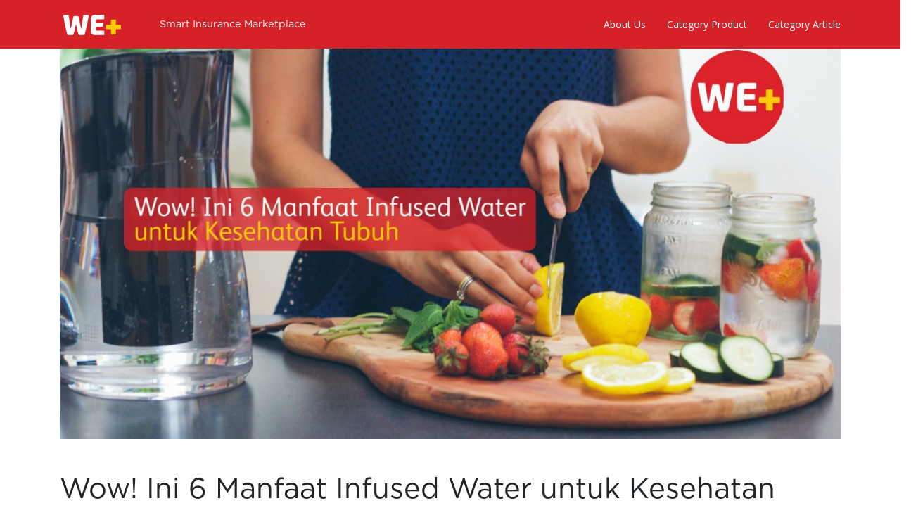

--- FILE ---
content_type: text/html; charset=utf-8
request_url: https://weplus.id/article/wow-ini-6-manfaat-infused-water-untuk-kesehatan-tubuh/369/
body_size: 5800
content:


<!doctype html>
<!--[if lt IE 7]>      <html class="no-js lt-ie9 lt-ie8 lt-ie7" lang=""> <![endif]-->
<!--[if IE 7]>         <html class="no-js lt-ie9 lt-ie8" lang=""> <![endif]-->
<!--[if IE 8]>         <html class="no-js lt-ie9" lang=""> <![endif]-->
<!--[if gt IE 8]><!--> <html class="no-js" lang=""> <!--<![endif]-->
<head>
    <meta charset="utf-8">
    <meta http-equiv="X-UA-Compatible" content="IE=edge">
    <meta name="viewport" content="width=device-width, initial-scale=1, shrink-to-fit=no">
    <title>Wow! Ini 6 Manfaat Infused Water untuk Kesehatan Tubuh | WE+ Blog</title>
    <meta name="description" content="Infused water adalah salah satu minuman yang didalamnya terdapat buah ataupun sayur. Inilah berbagai manfaat infused water yang baik untuk kesehatan.">
    <meta name="author" content="WE+">
    <meta name="google-site-verification" content="X_A3s7OCNpBGG2O52ahIUNNvm5j5F2MiKGKYArIC5zo"/>

    <link rel="shortcut icon" type="image/png" href="https://content.weplus.id/production/assets/logo/favicon.png" />
    <link rel="stylesheet" href="/article/static/css/bootstrap.min.css">
    <link rel="stylesheet" href="/article/static/css/font-awesome.min.css">
    <link rel="stylesheet" href="/article/static/css/style.css">
    <link rel="stylesheet" href="/article/static/css/responsive.css">

    <link href='https://fonts.googleapis.com/css?family=Open+Sans:400,600,700,800' rel='stylesheet' type='text/css'>

    <!-- Global site tag (gtag.js) - Google Analytics -->
    <script async src="https://www.googletagmanager.com/gtag/js?id=UA-116129655-1"></script>
    <script>
      window.dataLayer = window.dataLayer || [];
      function gtag(){dataLayer.push(arguments);}
      gtag('js', new Date());

      gtag('config', 'UA-116129655-2');
    </script>

    
    <script type='application/ld+json'>
    {"@graph": [{"name": "Article", "url": "https://weplus.id/article/wow-ini-6-manfaat-infused-water-untuk-kesehatan-tubuh/369/", "@id": "https://weplus.id/article/wow-ini-6-manfaat-infused-water-untuk-kesehatan-tubuh/369/#blog", "@type": "Blog"}, {"url": "https://weplus.id/article/wow-ini-6-manfaat-infused-water-untuk-kesehatan-tubuh/369/", "description": "Smart Insurance Marketplace", "@id": "https://weplus.id/article/wow-ini-6-manfaat-infused-water-untuk-kesehatan-tubuh/369/#website", "name": "WE+", "inLanguage": "id-ID", "@type": "WebSite"}, {"url": "https://weplus.id/article/wow-ini-6-manfaat-infused-water-untuk-kesehatan-tubuh/369/", "description": "Infused water adalah salah satu minuman yang didalamnya terdapat buah ataupun sayur. Inilah berbagai manfaat infused water yang baik untuk kesehatan.", "@id": "https://weplus.id/article/wow-ini-6-manfaat-infused-water-untuk-kesehatan-tubuh/369/#webpage", "name": "Wow! Ini 6 Manfaat Infused Water untuk Kesehatan Tubuh | WE+ Blog", "inLanguage": "id-ID", "isPartOf": {"@id": "https://weplus.id/article/wow-ini-6-manfaat-infused-water-untuk-kesehatan-tubuh/369/#website"}, "@type": "WebPage"}], "@context": "https://schema.org"}
    </script>
    
</head>
<body>
    <nav class="navbar navbar-expand-lg fixed-top nopadding navbar-default blog-header" id="main-nav">
    <div class="container">
        <a class="navbar-brand" href="/">
            <img src="https://content.weplus.id/production/assets/logo/main-logo.png" class="logo img-fluid" />
        </a>
        <span class="text-white font-weight-light tagline" id="tagline-nav">Smart Insurance Marketplace</span>
        <button class="navbar-toggler" type="button" data-toggle="collapse" data-target="#navbarResponsive" aria-controls="navbarResponsive" aria-expanded="false" aria-label="Toggle navigation">
            <i class="fa fa-bars fa-2x text-white link-nav-item"></i>
        </button>
        <div id="navbarResponsive" class="collapse navbar-collapse">
            <ul class="navbar-nav ml-auto">
                <li class="nav-item">
                    <a class="text-white link-nav-item" href="https://weplus.id/contact-us/">
                        About Us
                    </a>
                </li>
                <li class="nav-item">
                    <a class="category text-white link-nav-item" id="nav-product" href="#">Category Product</a>
                    <div class="category-menu" id="nav-menu-product">
                        <ul>
                            
                                <li>
                                    <a class="text-white" href="https://weplus.id/v2/insurance/motor-vehicle/">Automotive (Motor)</a>
                                </li>
                            
                                <li>
                                    <a class="text-white" href="https://weplus.id/v2/insurance/car-vehicle/">Automotive (Mobil)</a>
                                </li>
                            
                                <li>
                                    <a class="text-white" href="https://weplus.id/v2/insurance/critical-illness/">Penyakit Kritis</a>
                                </li>
                            
                                <li>
                                    <a class="text-white" href="https://weplus.id/v2/insurance/life/">Life</a>
                                </li>
                            
                                <li>
                                    <a class="text-white" href="https://weplus.id/v2/insurance/health/">Health</a>
                                </li>
                            
                                <li>
                                    <a class="text-white" href="https://weplus.id/v2/insurance/travel/">Travel</a>
                                </li>
                            
                                <li>
                                    <a class="text-white" href="https://weplus.id/v2/insurance/personal-accident/">Personal Accident</a>
                                </li>
                            
                                <li>
                                    <a class="text-white" href="https://weplus.id/v2/insurance/property/">Property</a>
                                </li>
                            
                                <li>
                                    <a class="text-white" href="https://weplus.id/v2/insurance/mudik/">Liburan</a>
                                </li>
                            
                                <li>
                                    <a class="text-white" href="https://weplus.id/v2/insurance/gadget/">Gadget</a>
                                </li>
                            
                                <li>
                                    <a class="text-white" href="https://weplus.id/v2/insurance/maternity/">Maternity</a>
                                </li>
                            
                        </ul>
                    </div>
                </li>
                <li class="nav-item">
                    <a class="category text-white link-nav-item" id="nav-article" href="#">Category Article</a>
                    <div class="category-menu" id="nav-menu-article">
                        <ul>
                            
                                <li>
                                    <a class="text-white" href="/article/category/Asuransi/">Asuransi</a>
                                </li>
                            
                                <li>
                                    <a class="text-white" href="/article/category/Berita/">Berita</a>
                                </li>
                            
                                <li>
                                    <a class="text-white" href="/article/category/Kendaraan/">Kendaraan</a>
                                </li>
                            
                                <li>
                                    <a class="text-white" href="/article/category/Kesehatan/">Kesehatan</a>
                                </li>
                            
                                <li>
                                    <a class="text-white" href="/article/category/Keuangan/">Keuangan</a>
                                </li>
                            
                                <li>
                                    <a class="text-white" href="/article/category/Pendidikan/">Pendidikan</a>
                                </li>
                            
                                <li>
                                    <a class="text-white" href="/article/category/Property/">Property</a>
                                </li>
                            
                                <li>
                                    <a class="text-white" href="/article/category/Teknologi/">Teknologi</a>
                                </li>
                            
                                <li>
                                    <a class="text-white" href="/article/category/Travel/">Travel</a>
                                </li>
                            
                                <li>
                                    <a class="text-white" href="/article/category/U%20by%20Prodia/">U by Prodia</a>
                                </li>
                            
                        </ul>
                    </div>
                </li>
            </ul>
        </div>
    </div>
</nav>

    <div class="container">
        <div class="row">
            
<div class="col-12 col-md-12 col-lg-12 mb-5">
	<div id="blog-main-banner" class="blog-image">
		<img src="https://content.weplus.id/production/image/original/banner/banner_210117184937.jpeg" class="img-fluid" alt="Wow! Ini 6 Manfaat Infused Water untuk Kesehatan Tubuh"/>
	</div>
</div>
<div class="col-12 col-md-12 col-lg-12 mb-3">
	<h1>Wow! Ini 6 Manfaat Infused Water untuk Kesehatan Tubuh</h1>
</div>
<div class="col-12 col-md-12 col-lg-12 text-justify mb-5">
	<div class="article-content"><p><span style="font-weight: 400;">Salah satu jenis minuman yang punya manfaat baik untuk tubuh adalah infused water. Manfaat infused water mulai dari menjaga berat badan ideal hingga untuk kecantikan. Berbagai bahan bisa Sobat We+ jadikan sebagai infused water yang segar dan bermanfaat. Rendam sayur atau buah di dalam air mineral dan simpan selama 1 hingga 12 jam sebelum diminum. Inilah berbagai manfaat dari infused water selengkapnya.&nbsp;</span></p>
<h2><strong>6 Manfaat dari Infused Water bagi Tubuh</strong></h2>
<h3 class="header-3"><strong>1. Melancarkan Metabolisme&nbsp;</strong></h3>
<p><span style="font-weight: 400;">Sistem metabolisme tubuh yang tidak bagus bisa mengakibatkan datangnya berbagai macam penyakit. Contoh penyakit yang disebabkan oleh metabolisme abnormal misalnya seperti diabetes bahkan kerusakan saraf. Mengkonsumsi infused water akan membantu tubuh lebih lancar dalam melakukan proses metabolisme sehingga lebih sehat.</span></p>
<h3 class="header-3"><strong>2. Mengurangi Berat Badan</strong></h3>
<p><span style="font-weight: 400;">Kebanyakan orang yang rajin minum infused water karena ingin menurunkan berat badannya. Memang beberapa kalangan mengakui bahwa infused water efektif untuk mengurangi bobot tubuh. Efek yang paling dirasakan orang setelah mengkonsumsi infused water yaitu perut menjadi lebih cepat kenyang.&nbsp;</span></p>
<p><span style="font-weight: 400;">Perut yang sudah kenyang tentu saja akan membuat konsumsi makanan berkurang. Inilah yang menjadikan alasan mengapa infused water bisa digunakan untuk mengurangi berat badan seseorang.</span></p>
<h3 class="header-3"><strong>3. Mencegah Penuaan Dini</strong></h3>
<p><span style="font-weight: 400;">Radikal bebas, polusi, pengaruh makanan dan minuman dan beberapa faktor lainnya bisa menyebabkan penuaan dini. Tanda yang paling mudah dikenali adalah munculnya keriput di wajah meskipun usia belum tua. Kalau sudah begini kaum hawa pasti akan kebingungan dan stres. Sedangkan biaya untuk perawatan wajah tentunya sangat mahal.</span></p>
<p><span style="font-weight: 400;">Nah, sobat WE+ bisa mencegah dan mengurangi terjadinya penuaan dini dengan rajin minum infused water. Pilihlah jenis buah atau sayur dengan kandungan antioksidan tinggi untuk dibuat infused water. Contoh buah yang mengandung antioksidan tinggi misalnya stroberi, delima, lemon dan lain sebagainya. </span>
<p class="my-5"><a target="_blank" href="/article/promotion/2/"><img class="img-fluid w-100" src="https://content.weplus.id/production/image/original/banner/banner_201208121844.jpeg" alt="Asuransi mikro mulai dari 5000 Rupiah!" /></a></p>
</p>
<h3 class="header-3"><strong>4. Mencukupi Kebutuhan Cairan</strong></h3>
<p><span style="font-weight: 400;">Rajin mengkonsumsi infused water secara tidak langsung akan membuat cairan tubuh terpenuhi. Terutama bagi orang yang tidak suka minum air putih maka infused water bisa menjadi alternatif. Tidak seperti air putih yang tawar, infused water memiliki rasa segar dan enak tergantung bahan yang digunakan.</span></p>
<p><span style="font-weight: 400;">Cairan sangat dibutuhkan untuk melancarkan sirkulasi di dalam tubuh, pencernaan dan juga pengaturan suhu. Normalnya manusia dewasa membutuhkan sekitar 2 liter air dalam sehari. Infused water bisa menjadi alternatif pengganti minuman jus kemasan atau minuman bersoda yang kurang baik bagi tubuh.</span></p>
<h3 class="header-3"><strong>5. Membuang Racun dalam Tubuh</strong></h3>
<p><span style="font-weight: 400;">Selain efektif digunakan untuk mengurangi berat badan, infused water juga dipercaya bisa membantu membuang racun di dalam tubuh. Meskipun manfaat dari infused water untuk detoksifikasi tersebut belum terbukti secara medis namun konsumsi air memang sangat membantu. Cairan yang didapatkan dari infused water bisa merangsang sistem pengeluaran racun di dalam tubuh menjadi lebih lancar.</span></p>
<h3 class="header-3"><strong>6. Alternatif Pemenuhan Vitamin</strong></h3>
<p><span style="font-weight: 400;">Agar selalu sehat dan bugar tubuh membutuhkan asupan gizi seimbang termasuk vitamin. Beberapa vitamin berfungsi untuk menangkal radikal bebas penyebab penyakit serta meningkatkan sistem imun. Sayangnya vitamin C akan rusak dengan pemanasan sehingga infused water bisa menjadi solusinya.</span></p>
<p><span style="font-weight: 400;">Sobat We+ tidak perlu memanaskan apapun saat membuat infused water karena cukup menggunakan air mineral dingin. Itu artinya tidak akan ada vitamin terutama vitamin C yang rusak akibat dari proses pemanasan. Dengan begitu tubuh akan tercukupi kebutuhan vitaminnya.</span></p>
<p><span style="font-weight: 400;">Itulah berbagai manfaat infused water yang baik untuk kesehatan kamu. Buah dan sayuran segar yang dibuat menjadi infused water memang secara tidak langsung akan memberikan manfaat kepada tubuh. Bagaimana, apakah sobat WE+ tertarik untuk meminum infused water ini?</span></p></div>
</div>
<div class="col-12 col-md-12 col-lg-12 mb-5">
	<p>Penulis: Raka <span class="ml-3">18 Jan 2021</span> <i class="fa fa-eye ml-3"></i> 1763</p>
	<span class="share-link"><div class="whatsapp-this">
    <a href="https://wa.me/?text=http%3A//weplus.id/article/wow-ini-6-manfaat-infused-water-untuk-kesehatan-tubuh/369/" target="_blank"><i class="fa fa-3x fa-whatsapp"></i></a>
</div>
</span>
	<span class="share-link"><div class="telegram-this">
    <a href="https://t.me/share/url?text=Wow%21%20Ini%206%20Manfaat%20Infused%20Water%20untuk%20Kesehatan%20Tubuh&url=http%3A//weplus.id/article/wow-ini-6-manfaat-infused-water-untuk-kesehatan-tubuh/369/" target="_blank"><i class="fa fa-3x fa-telegram"></i></a>
</div>
</span>
	<span class="share-link"><div class="facebook-this">
    <a href="https://www.facebook.com/sharer/sharer.php?u=http%3A//weplus.id/article/wow-ini-6-manfaat-infused-water-untuk-kesehatan-tubuh/369/" target="_blank"><i class="fa fa-3x fa-facebook-square"></i></a>
</div>
</span>
	<span class="share-link"><div class="tweet-this">
    <a href="https://twitter.com/intent/tweet?text=Wow%21%20Ini%206%20Manfaat%20Infused%20Water%20untuk%20Kesehatan%20Tubuh%20http%3A//weplus.id/article/wow-ini-6-manfaat-infused-water-untuk-kesehatan-tubuh/369/" class="meta-act-link meta-tweet" target="_blank"><i class="fa fa-3x fa-twitter-square"></i></a>
</div>
</span>
	<span class="share-link"><div class="mail-this">
    <a href="mailto:?subject=Wow%21%20Ini%206%20Manfaat%20Infused%20Water%20untuk%20Kesehatan%20Tubuh&body=Cek%20artikel%20menarik%20ini%20dari%20WE%2B%3A%20Wow%21%20Ini%206%20Manfaat%20Infused%20Water%20untuk%20Kesehatan%20Tubuh%20http%3A//weplus.id/article/wow-ini-6-manfaat-infused-water-untuk-kesehatan-tubuh/369/"><i class="fa fa-3x fa-envelope-square"></i></a>
</div>
</span>
</div>
<div class="col-12 col-md-12 col-lg-12 mb-5">
	<div class="row">
		
		<div class="col-6 col-md-3 col-lg-3 mb-5">
			<div class="row">
				<div class="col-12 col-md-12 col-lg-12 mb-3">
					<div class="blog-image border">
						<a href="/article/tips-menjaga-kesehatan-dengan-pola-makan-sehat/140/"><img src="https://content.weplus.id/production/image/original/banner/banner_201007153504.jpeg" class="img-responsive" /></a>
					</div>
				</div>
				<div class="col-12 col-md-12 col-lg-12">
					<div><a href="/article/tips-menjaga-kesehatan-dengan-pola-makan-sehat/140/"><h5>Tips Menjaga Kesehatan Dengan Pola Makan Sehat</h5></a></div>
					<div class="mt-1">
						<div class="row no-gutters">
							<div class="col-md-4 text-left"><small>Penulis: Raka</small></div>
							<div class="col-md-4 text-center"><small>07 Oct 2020</small></div>
							<div class="col-md-4 text-right"><small><i class="fa fa-eye ml-3"></i> 5053</small></div>
						</div>
					</div>
				</div>
			</div>
		</div>
		
		<div class="col-6 col-md-3 col-lg-3 mb-5">
			<div class="row">
				<div class="col-12 col-md-12 col-lg-12 mb-3">
					<div class="blog-image border">
						<a href="/article/6-cara-mengatasi-susah-tidur-siang-yang-mudah-dan-efektif/523/"><img src="https://content.weplus.id/production/image/original/banner/banner_210806142428.jpeg" class="img-responsive" /></a>
					</div>
				</div>
				<div class="col-12 col-md-12 col-lg-12">
					<div><a href="/article/6-cara-mengatasi-susah-tidur-siang-yang-mudah-dan-efektif/523/"><h5>6 Cara Mengatasi Susah Tidur Siang yang Mudah dan Efektif</h5></a></div>
					<div class="mt-1">
						<div class="row no-gutters">
							<div class="col-md-4 text-left"><small>Penulis: Raka</small></div>
							<div class="col-md-4 text-center"><small>06 Aug 2021</small></div>
							<div class="col-md-4 text-right"><small><i class="fa fa-eye ml-3"></i> 4685</small></div>
						</div>
					</div>
				</div>
			</div>
		</div>
		
		<div class="col-6 col-md-3 col-lg-3 mb-5">
			<div class="row">
				<div class="col-12 col-md-12 col-lg-12 mb-3">
					<div class="blog-image border">
						<a href="/article/cara-menghadapi-quarter-life-crisis/625/"><img src="https://content.weplus.id/production/image/original/banner/banner_211201201039.jpeg" class="img-responsive" /></a>
					</div>
				</div>
				<div class="col-12 col-md-12 col-lg-12">
					<div><a href="/article/cara-menghadapi-quarter-life-crisis/625/"><h5>Cara Menghadapi Quarter Life Crisis</h5></a></div>
					<div class="mt-1">
						<div class="row no-gutters">
							<div class="col-md-4 text-left"><small>Penulis: Raka</small></div>
							<div class="col-md-4 text-center"><small>05 Dec 2021</small></div>
							<div class="col-md-4 text-right"><small><i class="fa fa-eye ml-3"></i> 1964</small></div>
						</div>
					</div>
				</div>
			</div>
		</div>
		
		<div class="col-6 col-md-3 col-lg-3 mb-5">
			<div class="row">
				<div class="col-12 col-md-12 col-lg-12 mb-3">
					<div class="blog-image border">
						<a href="/article/cara-menurunkan-kolesterol-melalui-pola-makan-sehat/893/"><img src="https://content.weplus.id/production/article/20241021173024.jpeg" class="img-responsive" /></a>
					</div>
				</div>
				<div class="col-12 col-md-12 col-lg-12">
					<div><a href="/article/cara-menurunkan-kolesterol-melalui-pola-makan-sehat/893/"><h5>Cara Menurunkan Kolesterol Melalui Pola Makan Sehat</h5></a></div>
					<div class="mt-1">
						<div class="row no-gutters">
							<div class="col-md-4 text-left"><small>Penulis: Raka</small></div>
							<div class="col-md-4 text-center"><small>25 Oct 2024</small></div>
							<div class="col-md-4 text-right"><small><i class="fa fa-eye ml-3"></i> 1424</small></div>
						</div>
					</div>
				</div>
			</div>
		</div>
		
	</div>
</div>

        </div>
    </div>
    <footer>
        <div class="row">
            <div class="col-lg-10 col-md-12 col-sm-12 col-xs-12 footer-content offset-lg-1">
                <div class="row">
                    <div class="col-md-3 col-sm-12 col-xs-12">
                        <div class="row">
                            <div class="col-md-12 col-sm-12 col-xs-12">
                                <img class="img-fluid" src="https://content.weplus.id/production/assets/logo/weplus.png"/>
                                <p>
									Lippo Thamrin Lt 12<br>
									Jl. M.H. Thamrin No 20<br>
									Kota Jakarta Pusat<br>
									DKI Jakarta 10350
								</p>
                            </div>
                            <div class="col-md-12 col-sm-12 col-12 smar-t">
                                <a target="_blank" href="https://play.google.com/store/apps/details?id=com.weplus">
                                    <img class="img-fluid download-logo" src="https://content.weplus.id/production/assets/logo/googplay.png">
                                </a>
                                <a target="_blank" href="https://itunes.apple.com/id/app/weplus/id1440574982?mt=8">
                                    <img class="img-fluid download-logo" src="https://content.weplus.id/production/assets/logo/appstore.png">
                                </a>
                            </div>
                        </div>
                    </div>
                    <div class="col-md-9 col-sm-12 col-12 footer-menu">
                        <div class="row">
                            <div class="col-md-6 col-sm-6 col-12 menu-block">
                                <div class="row">
                                    <div class="col-md-6 col-sm-6 col-6">
                                        <ul>
                                            <li><b>Product</b></li>
                                            
                                                
                                                    <li><a href="https://weplus.id/v2/insurance/motor-vehicle/">Asuransi Motor</a></li>
                                                
                                            
                                                
                                                    <li><a href="https://weplus.id/v2/insurance/car-vehicle/">Asuransi Mobil</a></li>
                                                
                                            
                                                
                                            
                                                
                                            
                                                
                                            
                                                
                                                    <li><a href="https://weplus.id/v2/insurance/travel/">Asuransi Travel</a></li>
                                                
                                            
                                                
                                            
                                                
                                                    <li><a href="https://weplus.id/v2/insurance/property/">Asuransi Property</a></li>
                                                
                                            
                                                
                                            
                                                
                                                    <li><a href="https://weplus.id/v2/insurance/gadget/">Asuransi Gadget</a></li>
                                                
                                            
                                                
                                                    <li><a href="https://weplus.id/v2/insurance/maternity/">Asuransi Maternity</a></li>
                                                
                                            
                                        </ul>
                                    </div>
                                    <div class="col-md-6 col-sm-6 col-6">
                                        <ul>
                                            <li>&thinsp;</li>
                                            
                                                
                                            
                                                
                                            
                                                
                                                    <li><a href="https://weplus.id/v2/insurance/critical-illness/">Asuransi Penyakit Kritis</a></li>
                                                
                                            
                                                
                                                    <li><a href="https://weplus.id/v2/insurance/life/">Asuransi Life</a></li>
                                                
                                            
                                                
                                                    <li><a href="https://weplus.id/v2/insurance/health/">Asuransi Health</a></li>
                                                
                                            
                                                
                                            
                                                
                                                    <li><a href="https://weplus.id/v2/insurance/personal-accident/">Asuransi Personal Accident</a></li>
                                                
                                            
                                                
                                            
                                                
                                                    <li><a href="https://weplus.id/v2/insurance/mudik/">Asuransi Liburan</a></li>
                                                
                                            
                                                
                                            
                                                
                                            
                                        </ul>
                                    </div>
                                </div>
                            </div>
                            <div class="col-md-6 col-sm-6 col-12 menu-block">
                                <div class="row">
                                    <div class="col-md-6 col-sm-6 col-6">
                                        <ul>
                                            <li><b>Halaman Lain</b></li>
                                            <li><a href="https://weplus.id/article/">Artikel</a></li>
                                            <li><a href="https://weplus.id/all-insurance/">Produk Asuransi</a></li>
                                            <li><a href="https://weplus.id/klaim-asuransi/">Klaim Asuransi</a></li>
                                            <li><a href="https://weplus.id/kamus-asuransi/">Kamus Asuransi</a></li>
                                            <li><a href="https://weplus.id/contact-insurance/">Kontak Asuransi</a></li>
                                        </ul>
                                    </div>
                                    <div class="col-md-6 col-sm-6 col-6">
                                        <ul>
                                            <li>&thinsp;</li>
                                            <li><a href="https://weplus.id/faq/">FAQ</a></li>
                                            <li><a href="https://weplus.id/contact-us/">Hubungi Kami</a></li>
                                            <li><a href="https://weplus.id/about/">Tentang WE+</a></li>
                                            <li><a href="https://weplus.id/terms-condition/">Syarat & Ketentuan</a></li>
                                        </ul>
                                    </div>
                                </div>
                            </div>
                        </div>
                    </div>
                    <div class="col-md-12 col-sm-12 col-12 smar-t text-center">
                        Didukung oleh PT PROTEKSI PRADANA KEP-53/KM.10/2012<br>
                        Terdaftar dan diawasi oleh <img class="img-fluid" src="https://content.weplus.id/production/assets/logo/ojk.png">
                    </div>
                    <div class=" col-lg-12 col-md-12 col-sm-12 col-12 smar-t text-center">
                        &copy; 2025 PT. Kita Indonesia Plus. All Rights Reserved
                    </div>
                </div>
            </div>
        </div>
    </footer>



    <script type="text/javascript" src="/article/static/js/jquery-2.1.4.min.js"></script>
    <script type="text/javascript" src="/article/static/js/popper.min.js"></script>
    <script type="text/javascript" src="/article/static/js/plugins.js"></script>
    <script type="text/javascript" src="/article/static/js/main.js"></script>
    <script type="text/javascript" src="/article/static/js/bootstrap.min.js"></script>

    <script>
        $(document).ready(function(){
            
        });

        $('#nav-article, #nav-menu-article').hover(
            function(){$('#nav-menu-article').show()},
            function(){$('#nav-menu-article').hide()},
        );

        $('#nav-product, #nav-menu-product').hover(
            function(){$('#nav-menu-product').show()},
            function(){$('#nav-menu-product').hide()},
        );

        $(window).on("scroll", function() {
            if($(window).scrollTop() > 500) {
                $(".logo").attr("src","https://content.weplus.id/production/assets/logo/main-logo-red.png");
                $("#main-nav").addClass("navbar-active");
                $("#main-nav").removeClass("blog-header");
                $("#main-nav").addClass("blog-header-inverse");
                $("#tagline-nav").removeClass("text-white");
                $("#tagline-nav").addClass("red-font");
                $(".link-nav-item").removeClass("text-white");
                $(".link-nav-item").addClass("red-font");
            } else {
                $(".logo").attr("src","https://content.weplus.id/production/assets/logo/main-logo.png");
                $("#main-nav").removeClass("navbar-active");
                $("#main-nav").addClass("blog-header");
                $("#main-nav").removeClass("blog-header-inverse");
                $("#tagline-nav").removeClass("red-font");
                $("#tagline-nav").addClass("text-white");
                $(".link-nav-item").removeClass("red-font");
                $(".link-nav-item").addClass("text-white");
            }
        });
    </script>

    
    

</body>
</html>


--- FILE ---
content_type: text/css
request_url: https://weplus.id/article/static/css/responsive.css
body_size: 415
content:
@media only screen and (max-width: 1199.98px) {
	.footer-content{
		max-width: 83.3%!important;
		flex: auto;
		margin-left: 8.3%;
		height: 100%;
	}

	.image-not-found{
		padding-left: 60px;
	}
}

@media only screen and (max-width: 991.98px) {
	#blog-main-banner{
        margin-top: 4.0rem;
	}

	.container{
		padding-left:15px!important;
		padding-right:15px!important;
	}
	
	.footer-menu{
		padding: 15px;
	}

	.nav-link{
		padding-top: 1.5rem
	}
	
	.nav-link:hover{
		border:0
	}
	
	.category-arrow{
		display:none
	}
	
	.category-menu{
		bottom:0;
		right:0;
		top:90px;
		left:50%;
		width:100%
	}
	
	.menu-block{
		margin:15px 0
	}

	.icon-navigation img{
		max-width:100px; 
		margin-bottom:15px
	}

	.tagline{
		padding:0
	}

	.image-not-found{
		padding-left: 60px;
	}
}

@media (max-width: 576px) {
    #blog-main-banner{
        margin-top: 4.0rem;
        margin-left: -15px;
        margin-right: -15px;
	}
	
	.tagline{
		display:none;
		padding:0
	}

	.image-not-found{
		padding-left: 35px;
	}
}

--- FILE ---
content_type: text/css
request_url: https://weplus.id/article/static/css/fonts.css
body_size: 136
content:
@font-face {
    font-family: Gotham-Book;
    src: url('../fonts/Gotham-Book.otf');
    font-display: swap;
}

@font-face {
    font-family: Gotham-Book;
    src: url('../fonts/GOTHAM-BOLD.TTF');
    font-weight: bold;
    font-display: swap;
}

--- FILE ---
content_type: application/javascript
request_url: https://weplus.id/article/static/js/main.js
body_size: 341
content:

jQuery(document).ready(function($) {

	"use strict";

	[].slice.call( document.querySelectorAll( 'select.cs-select' ) ).forEach( function(el) {
		new SelectFx(el);
	} );

	jQuery('.selectpicker').selectpicker;


	$('#menuToggle').on('click', function(event) {
		$('body').toggleClass('open');
	});

	$('.search-trigger').on('click', function(event) {
		event.preventDefault();
		event.stopPropagation();
		$('.search-trigger').parent('.header-left').addClass('open');
	});

	$('.search-close').on('click', function(event) {
		event.preventDefault();
		event.stopPropagation();
		$('.search-trigger').parent('.header-left').removeClass('open');
	});

	// $('.user-area> a').on('click', function(event) {
	// 	event.preventDefault();
	// 	event.stopPropagation();
	// 	$('.user-menu').parent().removeClass('open');
	// 	$('.user-menu').parent().toggleClass('open');
	// });


});